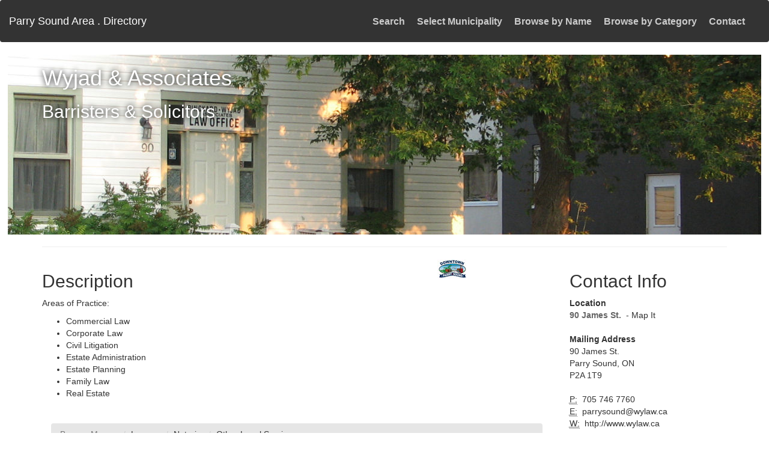

--- FILE ---
content_type: text/html
request_url: https://parrysoundarea.directory/browse_listing.php?bizid=178
body_size: 11354
content:
<!DOCTYPE html>
<html lang="en"><!-- InstanceBegin template="/Templates/PSAMain.dwt.php" codeOutsideHTMLIsLocked="false" -->
<head>
<meta http-equiv="Content-Type" content="text/html; charset=UTF-8">
<meta http-equiv="X-UA-Compatible" content="IE=edge">
<meta name="viewport" content="width=device-width, initial-scale=1">
<!-- The above 3 meta tags *must* come first in the head; any other head content must come *after* these tags -->
<meta name="description" content="Parry Sound Area Business Directory">
<meta name="author" content="Community Business & Development Centre">
<link rel="icon" href="../favicon.ico" type="image/x-icon"/>
<link rel="shortcut icon" href="../favicon.ico" type="image/x-icon"/>
<!-- InstanceBeginEditable name="doctitle" -->
    <title>Wyjad & Associates: The Parry Sound Area Has It All</title>
    <!-- InstanceEndEditable -->
<!-- Bootstrap core CSS -->
<link href="../css/revbootstrap.css" rel="stylesheet"/>
<!-- InstanceBeginEditable name="EditRegionCSS" -->
    <link href="css/business-frontpage.css" rel="stylesheet">
	<!-- InstanceEndEditable -->
<script src="../js/ie-emulation-modes-warning.js"></script>
<!-- HTML5 shim and Respond.js for IE8 support of HTML5 elements and media queries -->
<!--[if lt IE 9]>
      <script src="https://oss.maxcdn.com/html5shiv/3.7.2/html5shiv.min.js"></script>
      <script src="https://oss.maxcdn.com/respond/1.4.2/respond.min.js"></script>
    <![endif]-->
<script src="../js/jquery.min.js"></script>
<!-- InstanceBeginEditable name="head" -->
<meta name="keywords" content="daniel, j., kelly, a., fleming, Haliburton, Muskoka, Burks, Falls, Partnership, Agreements, Asset, Sales, Purchases, Commercial, Contracts, Leases, Financing, Registration, Businesses, Names, Incorporations, charitable, corporations, Shareholder, Annual, records, Transfers, Section 85, Rollovers, Revival, Dissolved, Appeals, Access, Property, Construction, Liens, Landlord, Tenant, Matters, applications, Protection, Act, Ontario, Rental, Tribunal, Hearings, Municipal, Issues, Mortgage, Actions, Foreclosures, Power, Disputes, certificates, appointments, trustees, assistance, legal, lawyers, laws, advice, help, titles, wills, preparing, preparation, powers, attorneys, living, trusts, elder, cohabitation, marriage, separation, divorce, child, custody, children, spousal, support, adoptions, changes, names, CAS, C.A.S., right, of, way, land, allowances, leases, severances">
    <script>// Popup window function
	function basicPopup(url) {
      popupWindow = window.open(url,'popUpWindow','height=500, width=500, left=100, top=100, resizable=no, scrollbars=no, toolbar=no, menubar=no, location=no, directories=no, status=yes');
	} </script>
  <style type="text/css">
    body {
	background-image: url();
	background-size: cover;
	background-position: center center;
	background-repeat: no-repeat;
	background-attachment: fixed;
    }
  </style>    
  <style type="text/css">
        a {color: #333}
        a:hover,a:focus {color:#a9a9a9}
        @-moz-document url-prefix() {
          fieldset { display: table-cell; }
        }
  </style>
  <style type="text/css">
  .business-header {
	  
/*     background: url(images/listing_images/) center center no-repeat scroll; */
/*     background: url(images/listing_images/) center center no-repeat scroll; */
     background: url(images/listing_images/178.jpg) center center no-repeat scroll; 
 }
 .dropdownitem:hover,
 .dropdownitem:focus
 {
   background-color: #e0e0e0;
 }
 .dropdownitem {
   text-align:center; 
   padding:5px;
 } 
 .cover-container {
	 width:100%
 }
 
  </style>   
    <!-- InstanceEndEditable -->
<!-- InstanceParam name="div2class" type="text" value="site-wrapper-inner" -->
<!-- InstanceParam name="div1class" type="text" value="site-wrapper" -->
<!-- InstanceParam name="div2style" type="text" value="vertical-align:top" -->
<!-- InstanceParam name="navstyle" type="text" value="background-color:#333; border:none" -->
</head>

<body>
 
<div class="site-wrapper">
  <div class="site-wrapper-inner" style="vertical-align:top">
    <nav class="navbar navbar-default" style="background-color:#333; border:none" role="navigation" >
      <div class="container-fluid"> 
        <!-- Brand and toggle get grouped for better mobile display -->
        <div class="navbar-header">
          <button type="button" class="navbar-toggle collapsed" data-toggle="collapse" data-target="#listnav"> <span class="sr-only">Toggle navigation</span> <span class="icon-bar"></span> <span class="icon-bar"></span> <span class="icon-bar"></span> </button>
          <div class="navbar-brand"><a href="http://parrysoundarea.directory" style="color:#FFFFFF">Parry Sound Area . Directory</a></div>
        </div>
        <!-- Collect the nav links, forms, and other content for toggling -->
        <div class="collapse navbar-collapse" id="listnav">
          <ul class="nav navbar-nav">
            <li id="Home"><a href="../main.php">Search</a></li>
            <li id="filter"><a href="../portal.php">Select Municipality</a></li>
            <li id="browseN"><a href="../Browse_byName.php">Browse by Name</a></li>
            <li id="browseC"><a href="../Browse_byCategory.php">Browse by Category</a></li>
            <li id="contact"><a href="../Contact.php">Contact</a></li>
          </ul>
        </div> 
        <!-- /.navbar-collapse -->
      </div>
      <!-- /.container-fluid -->
    </nav>
    <!-- InstanceBeginEditable name="EditRegionBody" -->
      <div style="width:100%">
        <header class="business-header" style="margin: 0 auto; width:98%">
        <div class="container">
            <div class="row">
                <div class="col-lg-12">
                    <h1 class="tagline">Wyjad & Associates</h1>
                    <h2 class="tagline">Barristers & Solicitors</h2>
                </div>
            </div>
        </div>
      </header>
    </div>
          <!-- Page Content -->
    <div class="container">

        <hr>

        <div class="row">
            <div class="col-sm-5 col-md-3 col-sm-push-7 col-md-push-9">
                <h2>Contact Info</h2>
                <address>
                    <strong>Location</strong> 
                    <br>
                    <strong><font color='#666666'>
                    90 James St.					</font></strong>
                    	<a href='https://www.google.com/maps/embed/v1/place?q=45.34731000000000%20-80.03396100000000&key=AIzaSyB721KS14E2JBE94psyfFkzBNgwklsJIMg' onclick='basicPopup(this.href); return false'>&nbsp;-&nbsp;Map It</a>                     <!-- </a> -->
                    <br>
                                  </address>
              <address><strong>Mailing Address</strong> <br>90 James St.<br>Parry Sound, ON<br>P2A 1T9</address>                <address>
                    <abbr title='Phone'>P:</abbr>&nbsp; 705 746 7760<br><abbr title='Email'>E:</abbr>&nbsp;<a href='mailto:parrysound@wylaw.ca'> parrysound@wylaw.ca</a><br><abbr title='Website'>W:</abbr>&nbsp;<a href='http://www.wylaw.ca' target='_blank'> http://www.wylaw.ca</a>                </address>
                          </div>
            <div class="col-sm-7 col-md-9 col-sm-pull-5 col-md-pull-3">
              <div class="row"><div class="col-xs-12 col-md-9">
                <h2>Description</h2>
              </div>
              <div class="col-xs-12 col-md-3">
                <a href='http://www.downtownparrysound.ca' target='_blank'><span title='PS Downtown Business Assoc. Member'><img src='images/assoc_icons/dba_icon.jpg'/></span></a>&nbsp;              </div>
              </div> <!-- row -->  
              <p>Areas of Practice:
<ul>
<li> Commercial Law
<li> Corporate Law </li>
<li> Civil Litigation </li>
<li> Estate Administration </li>
<li> Estate Planning </li>
<li> Family Law </li>
<li> Real Estate </li>
</ul></p>
                <p>&nbsp;</p>
<!--                <p>
                    <a class="btn btn-default btn-lg" href="#">Call to Action &raquo;</a>
                </p> -->

<div class="container-fluid">
        <!-- Page Heading/Breadcrumbs -->
        
        <div class="row">
            <div class="col-lg-12">
                <ol class="breadcrumb">
                    <li class="active">Browse More...</li>
                    <li><a href='browse_bySingleCat.php?cat_id=207'>Lawyers</a></li><li><a href='browse_bySingleCat.php?cat_id=210'>Notaries</a></li><li><a href='browse_bySingleCat.php?cat_id=211'>Other Legal Services</a></li>                    
                </ol>
            </div> 
        </div>
        <!-- /.row -->
</div>                
        </div>
        <!-- /.row -->
            </div>
        

        <hr>

    <!-- InstanceEndEditable --> 
    <div class="mastfoot">
        <div class="container-fluid">
          <p align="center">Creation of this directory funded by:</p>
          <div class="row">
           <div class="clearfix visible-md-block"></div>
            <div class="col-sm-2 col-md-3" style="padding:8px 2px 0px"><a href="http://fednor.gc.ca" target="_blank">
            <img src="../images/logo_fednor.png" width="114" height="50" alt="Fednor"></a></div>
<div class="col-sm-2 col-md-3" style="padding:8px 2px 0px"><a href="http://canada.ca" target="_blank"><img src="../images/logo_canada.png" alt="Gvt. of Canada" width="114" height="29" align="bottom" class="img-shortimg"></a></div>
            <div class="col-sm-5 col-md-3" style="padding:8px 2px 0px"><a href="http://cbdc.parrysound.on.ca/" target="_blank"><img src="../images/logo_cbdc.png" width="240" height="50" alt="CB&amp;DC"></a></div>
            <div class="col-sm-3 col-md-3" style="padding:8px 2px 0px">
            <img src="../images/mlogos/parrysoundarea.png" alt="Parry Sound Area" >            
            </div>
          </div> <!--row-->                       
        </div>
    </div>
  </div>  
</div>
<!-- Bootstrap core JavaScript
    ================================================== -->
    <!-- Placed at the end of the document so the pages load faster -->
    <script src="../js/bootstrap.min.js"></script>
    <!-- IE10 viewport hack for Surface/desktop Windows 8 bug -->
    <script src="js/ie10-viewport-bug-workaround.js"></script>
<!-- JS to set active navbar item -->
  <script>
    $(document).ready(function(){
	  var fileName = location.pathname.split("/").splice(-1,1).toString();
	  var fileID = fileName.charAt(0);
      switch(fileID) {
        case "p":
		case"P":
	      $("#filter").addClass("active");
	    break;
        case "b":
		case "B":
		  var fileNameb = location.pathname.split("_").splice(-1,1).toString();
     	  var fileIDb = fileNameb.charAt(2);
          switch(fileIDb) {
          case "N":
		  case "n":
	        $("#browseN").addClass("active");
		  break;
          case "C":
		  case "c":
	        $("#browseC").addClass("active");
		  break;
		  };
	    break;
        case "m":
		case "M":
	      $("#more").addClass("active");
	    break;
		case "c":
		case "C":
	      $("#contact").addClass("active");
	    break;
        default:
	      $("#home").addClass("inactive");		
	    break;
      };
    });
  </script>        
</body>
<!-- InstanceEnd --></html>


--- FILE ---
content_type: text/css
request_url: https://parrysoundarea.directory/css/business-frontpage.css
body_size: 1392
content:
/*!
 * Start Bootstrap - Business Frontpage HTML Template (http://startbootstrap.com)
 * Code licensed under the Apache License v2.0.
 * For details, see http://www.apache.org/licenses/LICENSE-2.0.
 */

/* body { */
/*    padding-top: 50px; */ /* Required padding for .navbar-fixed-top. Remove if using .navbar-static-top. Change if height of navigation changes. */ 
/* } */


.business-header {
    height: 300px;
/*    background: url('http://placehold.it/1920x400') center center no-repeat scroll; */
    -webkit-background-size: cover;
    -moz-background-size: cover;
    background-size: cover;
    -o-background-size: cover;
}

/* Customize the text color and shadow color and to optimize text legibility. */

.tagline {
    text-shadow: 0 0 10px #000;
    color: #fff;
}

.img-center {
    margin: 0 auto;
}

/*
 * Footer
 */

.mastfoot {
  color: #999; /* IE8 proofing */
  color: rgba(51,51,51,.7);
  text-shadow: 0 1px 3px rgba(255,255,255,.5); 
  text-align:center;  
/*  position: fixed; */
  bottom: 0;  
}


/*
 * Affix and center
 */

@media (min-width: 768px) {
  /* Pull out the header and footer */
  .masthead {
    position: fixed;
    top: 0;
  }

  /* Start the vertical centering */
  .site-wrapper-inner { 
    vertical-align: middle; 
  } 
  /* Handle the widths */
  .masthead,
  .mastfoot,
  .cover-container {
    width: 95%; /* Must be percentage or pixels for horizontal alignment */
  }
}

/* @media (min-width: 992px) {   .masthead,   .mastfoot,   .cover-container {     width: 700px;  }} */
